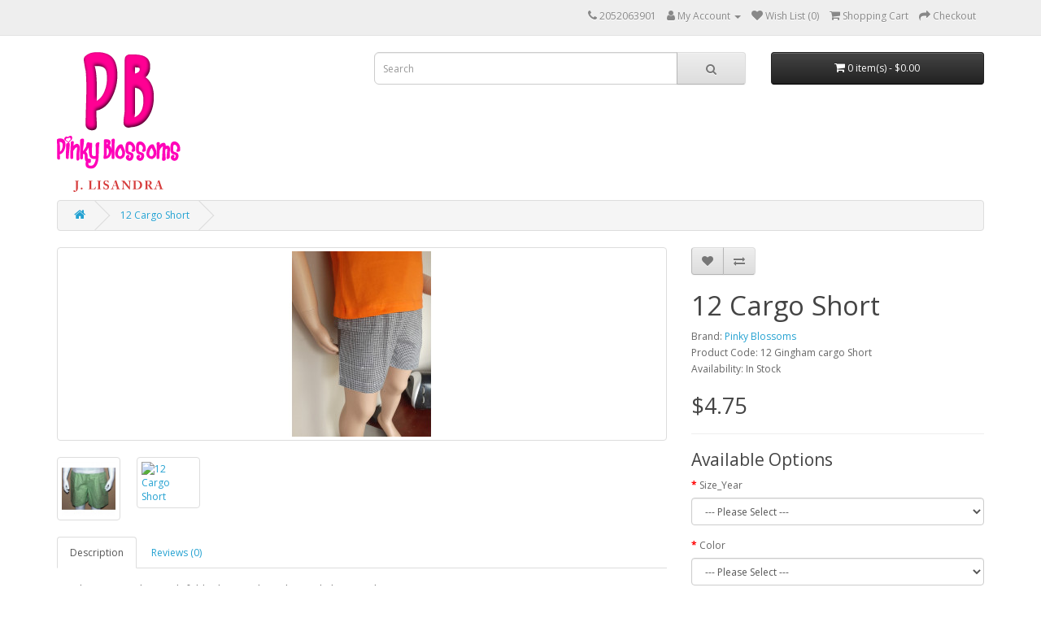

--- FILE ---
content_type: text/html; charset=utf-8
request_url: https://jlisandra.com/index.php?route=product/product&product_id=60
body_size: 5854
content:
<!DOCTYPE html>
<!--[if IE]><![endif]-->
<!--[if IE 8 ]><html dir="ltr" lang="en" class="ie8"><![endif]-->
<!--[if IE 9 ]><html dir="ltr" lang="en" class="ie9"><![endif]-->
<!--[if (gt IE 9)|!(IE)]><!-->
<html dir="ltr" lang="en">
<!--<![endif]-->
<head>
<meta charset="UTF-8" />
<meta name="viewport" content="width=device-width, initial-scale=1">
<meta http-equiv="X-UA-Compatible" content="IE=edge">
<title>12 Gingham Cargo Short</title>
<base href="https://jlisandra.com/" />
<meta name="description" content="100% Cotton 
Machine Wash cold 
Hang Dry 
do not Bleach" />
<meta name="keywords" content="12  Gingham cargo short" />
<script src="catalog/view/javascript/jquery/jquery-3.7.1.min.js" type="text/javascript"></script>
<link href="catalog/view/javascript/bootstrap/css/bootstrap.min.css" rel="stylesheet" media="screen" />
<script src="catalog/view/javascript/bootstrap/js/bootstrap.min.js" type="text/javascript"></script>
<link href="catalog/view/javascript/font-awesome/css/font-awesome.min.css" rel="stylesheet" type="text/css" />
<link href="//fonts.googleapis.com/css?family=Open+Sans:400,400i,300,700" rel="stylesheet" type="text/css" />
<link href="catalog/view/theme/default/stylesheet/stylesheet.css" rel="stylesheet">
<link href="catalog/view/javascript/jquery/magnific/magnific-popup.css" type="text/css" rel="stylesheet" media="screen" />
<link href="catalog/view/javascript/jquery/datetimepicker/bootstrap-datetimepicker.min.css" type="text/css" rel="stylesheet" media="screen" />
<script src="catalog/view/javascript/jquery/magnific/jquery.magnific-popup.min.js" type="text/javascript"></script>
<script src="catalog/view/javascript/jquery/datetimepicker/moment/moment.min.js" type="text/javascript"></script>
<script src="catalog/view/javascript/jquery/datetimepicker/moment/moment-with-locales.min.js" type="text/javascript"></script>
<script src="catalog/view/javascript/jquery/datetimepicker/bootstrap-datetimepicker.min.js" type="text/javascript"></script>
<script src="catalog/view/javascript/common.js" type="text/javascript"></script>
<link href="https://jlisandra.com/index.php?route=product/product&amp;product_id=60" rel="canonical" />
<link href="https://jlisandra.com/image/catalog/Banners/logo.png" rel="icon" />
</head>
<body>
<nav id="top">
  <div class="container"> 
    
    <div id="top-links" class="nav pull-right">
      <ul class="list-inline">
        <li><a href="https://jlisandra.com/index.php?route=information/contact"><i class="fa fa-phone"></i></a> <span class="hidden-xs hidden-sm hidden-md">2052063901</span></li>
        <li class="dropdown"><a href="https://jlisandra.com/index.php?route=account/account" title="My Account" class="dropdown-toggle" data-toggle="dropdown"><i class="fa fa-user"></i> <span class="hidden-xs hidden-sm hidden-md">My Account</span> <span class="caret"></span></a>
          <ul class="dropdown-menu dropdown-menu-right">
                        <li><a href="https://jlisandra.com/index.php?route=account/register">Register</a></li>
            <li><a href="https://jlisandra.com/index.php?route=account/login">Login</a></li>
                      </ul>
        </li>
        <li><a href="https://jlisandra.com/index.php?route=account/wishlist" id="wishlist-total" title="Wish List (0)"><i class="fa fa-heart"></i> <span class="hidden-xs hidden-sm hidden-md">Wish List (0)</span></a></li>
        <li><a href="https://jlisandra.com/index.php?route=checkout/cart" title="Shopping Cart"><i class="fa fa-shopping-cart"></i> <span class="hidden-xs hidden-sm hidden-md">Shopping Cart</span></a></li>
        <li><a href="https://jlisandra.com/index.php?route=checkout/checkout" title="Checkout"><i class="fa fa-share"></i> <span class="hidden-xs hidden-sm hidden-md">Checkout</span></a></li>
      </ul>
    </div>
  </div>
</nav>
<header>
  <div class="container">
    <div class="row">
      <div class="col-sm-4">
        <div id="logo"><a href="https://jlisandra.com/index.php?route=common/home"><img src="https://jlisandra.com/image/catalog/Banners/PBlogo.png" title="Pinky Blossoms" alt="Pinky Blossoms" class="img-responsive" /></a></div>
      </div>
      <div class="col-sm-5"><div id="search" class="input-group">
  <input type="text" name="search" value="" placeholder="Search" class="form-control input-lg" />
  <span class="input-group-btn">
    <button type="button" class="btn btn-default btn-lg"><i class="fa fa-search"></i></button>
  </span>
</div></div>
      <div class="col-sm-3"><div id="cart" class="btn-group btn-block">
  <button type="button" data-toggle="dropdown" data-loading-text="Loading..." class="btn btn-inverse btn-block btn-lg dropdown-toggle"><i class="fa fa-shopping-cart"></i> <span id="cart-total">0 item(s) - $0.00</span></button>
  <ul class="dropdown-menu pull-right">
        <li>
      <p class="text-center">Your shopping cart is empty!</p>
    </li>
      </ul>
</div>
</div>
    </div>
  </div>
</header>
 

<div id="product-product" class="container">
  <ul class="breadcrumb">
        <li><a href="https://jlisandra.com/index.php?route=common/home"><i class="fa fa-home"></i></a></li>
        <li><a href="https://jlisandra.com/index.php?route=product/product&amp;product_id=60">12 Cargo Short</a></li>
      </ul>
  <div class="row">
                <div id="content" class="col-sm-12"><style type="text/css">

#paypal_form {
	position: relative;
}

#paypal_smart_button {
	text-align: center;
}

#paypal_smart_button_container {
	}

#paypal_message {
	text-align: center;
}

#paypal_message_container {
	}

</style>
<script type="text/javascript">

function setupPayPalSmartButton() {
	try {		
		// Render the PayPal button into #paypal_smart_button_container
		paypal_sdk.Buttons({
			env: 'production',
			locale: 'en_US',
			style: {
				layout: 'horizontal',
				size: 'responsive',
				color: 'gold',
				shape: 'rect',
				label: 'paypal',
				tagline: ''
			},
			// Set up the transaction
			createOrder: function(data, actions) {
				order_id = false;
					
				$.ajax({
					method: 'post',
					url: 'index.php?route=extension/module/paypal_smart_button/createOrder',
					data: $('#product input[type=\'text\'], #product input[type=\'hidden\'], #product input[type=\'radio\']:checked, #product input[type=\'checkbox\']:checked, #product select, #product textarea'),
					dataType: 'json',
					async: false,
					success: function(json) {							
						showPayPalSmartButtonAlert(json);
							
						order_id = json['order_id'];
					},
					error: function(xhr, ajaxOptions, thrownError) {
						console.log(thrownError + "\r\n" + xhr.statusText + "\r\n" + xhr.responseText);
					}
				});
					
				return order_id;	
			},
			// Finalize the transaction
			onApprove: function(data, actions) {						
				// Call your server to save the transaction
				$.ajax({
					method: 'post',
					url: 'index.php?route=extension/module/paypal_smart_button/approveOrder',
					data: {'order_id': data.orderID},
					dataType: 'json',
					async: false,
					success: function(json) {							
						showPayPalSmartButtonAlert(json);
							
						if (json['url']) {
							location = json['url'];
						}
					},
					error: function(xhr, ajaxOptions, thrownError) {
						console.log(thrownError + "\r\n" + xhr.statusText + "\r\n" + xhr.responseText);
					}
				});
			}
		}).render('#paypal_smart_button_container');
	} catch (error) {
		console.error('PayPal failed during startup', error);
	}
}

function showPayPalSmartButtonAlert(json) {			
	if (json['error']) {
		if (json['error']['warning']) {
			alert(json['error']['warning']);
		}
	}
}

function paypalReady() {
	if (typeof paypal_sdk === 'undefined') {
		setTimeout(paypalReady, 100);
	} else {
		setupPayPalSmartButton();
	}
}

window.addEventListener('load', function () {
	if ($('#content #product #button-cart').length) {
		var html = '<div id="paypal_form"><div id="paypal_smart_button" class="buttons clearfix"><div id="paypal_smart_button_container"></div></div>';
		
				html += '<div id="paypal_message"><div id="paypal_message_container"><div data-pp-message data-pp-placement="product" data-pp-amount="4.75" data-pp-style-layout="text" data-pp-style-text-color="black" data-pp-style-text-size="12"></div></div></div>';
				
		html += '</div>';
		
		$('#content #product #button-cart').after(html);
		
		if (typeof paypal_sdk === 'undefined') {
			var script = document.createElement('script');
			script.type = 'text/javascript';
			script.src = 'https://www.paypal.com/sdk/js?components=buttons,messages&client-id=AWTRIaKEl1OrThmq30cKwRU05QrsShpL_Tt_Mn1TPZ7BbXsMXPsg9pap-xFjYebFrPyMZM82Otu5qZXP&merchant-id=P24ZCGMCBNX5C&currency=USD&intent=capture&commit=false';
			script.setAttribute('data-partner-attribution-id', 'TY2Q25KP2PX9L');
			script.setAttribute('data-namespace', 'paypal_sdk');
			script.async = false;
			script.onload = paypalReady();
	
			var paypal_form = document.querySelector('#paypal_form');
			paypal_form.appendChild(script);
		} else {
			setupPayPalSmartButton();
		}
	}
});

</script>

      <div class="row">                         <div class="col-sm-8">           <ul class="thumbnails">
                        <li><a class="thumbnail" href="https://jlisandra.com/image/cache/catalog/Boys/20200528_181106%20(1)-500x500.jpg" title="12 Cargo Short"><img src="https://jlisandra.com/image/cache/catalog/Boys/20200528_181106%20(1)-228x228.jpg" title="12 Cargo Short" alt="12 Cargo Short" /></a></li>
                                                <li class="image-additional"><a class="thumbnail" href="https://jlisandra.com/image/cache/catalog/Boys/Boys_cargo_gingham_shorts-600x600-500x500.JPG" title="12 Cargo Short"> <img src="https://jlisandra.com/image/cache/catalog/Boys/Boys_cargo_gingham_shorts-600x600-74x74.JPG" title="12 Cargo Short" alt="12 Cargo Short" /></a></li>
                        <li class="image-additional"><a class="thumbnail" href="" title="12 Cargo Short"> <img src="" title="12 Cargo Short" alt="12 Cargo Short" /></a></li>
                                  </ul>
                    <ul class="nav nav-tabs">
            <li class="active"><a href="#tab-description" data-toggle="tab">Description</a></li>
                                    <li><a href="#tab-review" data-toggle="tab">Reviews (0)</a></li>
                      </ul>
          <div class="tab-content">
            <div class="tab-pane active" id="tab-description"><p>Gingham cargo short with folder bag on the sides and elastic at the waist,</p><p>is for Boy and girl ideal for the comfort of your children we have them in various colors and sizes<br></p></div>
                                    <div class="tab-pane" id="tab-review">
              <form class="form-horizontal" id="form-review">
                <div id="review"></div>
                <h2>Write a review</h2>
                                Please <a href="https://jlisandra.com/index.php?route=account/login">login</a> or <a href="https://jlisandra.com/index.php?route=account/register">register</a> to review
                              </form>
            </div>
            </div>
        </div>
                                <div class="col-sm-4">
          <div class="btn-group">
            <button type="button" data-toggle="tooltip" class="btn btn-default" title="Add to Wish List" onclick="wishlist.add('60');"><i class="fa fa-heart"></i></button>
            <button type="button" data-toggle="tooltip" class="btn btn-default" title="Compare this Product" onclick="compare.add('60');"><i class="fa fa-exchange"></i></button>
          </div>
          <h1>12 Cargo Short</h1>
          <ul class="list-unstyled">
                        <li>Brand: <a href="https://jlisandra.com/index.php?route=product/manufacturer/info&amp;manufacturer_id=11">Pinky Blossoms</a></li>
                        <li>Product Code: 12  Gingham cargo Short</li>
                        <li>Availability: In Stock</li>
          </ul>
                    <ul class="list-unstyled">
                        <li>
              <h2>$4.75</h2>
            </li>
                                                          </ul>
                    <div id="product">             <hr>
            <h3>Available Options</h3>
                                    <div class="form-group required ">
              <label class="control-label" for="input-option246">Size_Year</label>
              <select name="option[246]" id="input-option246" class="form-control">
                <option value=""> --- Please Select --- </option>
                                <option value="114">10 Years
                 </option>
                                <option value="110">6 Months
                 </option>
                                <option value="111">12 Months
                 </option>
                                <option value="112">18 Months
                 </option>
                                <option value="113">2 Years
                 </option>
                                <option value="115">3 Years
                 </option>
                              </select>
            </div>
                                                                                                                                                <div class="form-group required ">
              <label class="control-label" for="input-option245">Color</label>
              <select name="option[245]" id="input-option245" class="form-control">
                <option value=""> --- Please Select --- </option>
                                <option value="105">Brown
                 </option>
                                <option value="108">Orange
                 </option>
                                <option value="106">Lime
                 </option>
                                <option value="109">Red
                 </option>
                                <option value="107">Navy
                 </option>
                                <option value="104">Baby Blue
                 </option>
                              </select>
            </div>
                                                                                                                                                            <div class="form-group">
              <label class="control-label" for="input-quantity">Qty</label>
              <input type="text" name="quantity" value="1" size="2" id="input-quantity" class="form-control" />
              <input type="hidden" name="product_id" value="60" />
              <br/>
              <button type="button" id="button-cart" data-loading-text="Loading..." class="btn btn-primary btn-lg btn-block">Add to Cart</button>
            </div>
            </div>
                    <div class="rating">
            <p>              <span class="fa fa-stack"><i class="fa fa-star-o fa-stack-1x"></i></span>                            <span class="fa fa-stack"><i class="fa fa-star-o fa-stack-1x"></i></span>                            <span class="fa fa-stack"><i class="fa fa-star-o fa-stack-1x"></i></span>                            <span class="fa fa-stack"><i class="fa fa-star-o fa-stack-1x"></i></span>                            <span class="fa fa-stack"><i class="fa fa-star-o fa-stack-1x"></i></span>               <a href="" onclick="$('a[href=\'#tab-review\']').trigger('click'); return false;">0 reviews</a> / <a href="" onclick="$('a[href=\'#tab-review\']').trigger('click'); return false;">Write a review</a></p>
          </div>
           </div>
      </div>
            <h3>Related Products</h3>
      <div class="row">                                         <div class="col-xs-6 col-sm-3">
          <div class="product-thumb transition">
            <div class="image"><a href="https://jlisandra.com/index.php?route=product/product&amp;product_id=52"><img src="https://jlisandra.com/image/cache/catalog/Babies/03%20Cotton%20Longall-200x200.jpg" alt="03 Cotton Longall" title="03 Cotton Longall" class="img-responsive" /></a></div>
            <div class="caption">
              <h4><a href="https://jlisandra.com/index.php?route=product/product&amp;product_id=52">03 Cotton Longall</a></h4>
              <p>Longall for children and babies comfortable and relaxing made entirely of cotton,You can put your ba..</p>
                                          <p class="price">                 $4.99
                                 </p>
               </div>
            <div class="button-group">
              <button type="button" onclick="cart.add('52', '1');"><span class="hidden-xs hidden-sm hidden-md">Add to Cart</span> <i class="fa fa-shopping-cart"></i></button>
              <button type="button" data-toggle="tooltip" title="Add to Wish List" onclick="wishlist.add('52');"><i class="fa fa-heart"></i></button>
              <button type="button" data-toggle="tooltip" title="Compare this Product" onclick="compare.add('52');"><i class="fa fa-exchange"></i></button>
            </div>
          </div>
        </div>
                                                        <div class="col-xs-6 col-sm-3">
          <div class="product-thumb transition">
            <div class="image"><a href="https://jlisandra.com/index.php?route=product/product&amp;product_id=55"><img src="https://jlisandra.com/image/cache/catalog/Boys/Gingham_shortall_boys_john_jon-600x600-200x200.jpg" alt="07 Gingham Shortall" title="07 Gingham Shortall" class="img-responsive" /></a></div>
            <div class="caption">
              <h4><a href="https://jlisandra.com/index.php?route=product/product&amp;product_id=55">07 Gingham Shortall</a></h4>
              <p>Jumper for boys and girls made of gingham 100% cotton, with snap fasteners in the crotch and button ..</p>
                                          <p class="price">                 $12.99
                                 </p>
               </div>
            <div class="button-group">
              <button type="button" onclick="cart.add('55', '1');"><span class="hidden-xs hidden-sm hidden-md">Add to Cart</span> <i class="fa fa-shopping-cart"></i></button>
              <button type="button" data-toggle="tooltip" title="Add to Wish List" onclick="wishlist.add('55');"><i class="fa fa-heart"></i></button>
              <button type="button" data-toggle="tooltip" title="Compare this Product" onclick="compare.add('55');"><i class="fa fa-exchange"></i></button>
            </div>
          </div>
        </div>
                         </div>
                        <p>Tags:
                 <a href="https://jlisandra.com/index.php?route=product/search&amp;tag=12+Cargo+Short">12 Cargo Short</a>          </p>
              </div>
    </div>
</div>
<script type="text/javascript"><!--
$('select[name=\'recurring_id\'], input[name="quantity"]').change(function(){
	$.ajax({
		url: 'index.php?route=product/product/getRecurringDescription',
		type: 'post',
		data: $('input[name=\'product_id\'], input[name=\'quantity\'], select[name=\'recurring_id\']'),
		dataType: 'json',
		beforeSend: function() {
			$('#recurring-description').html('');
		},
		success: function(json) {
			$('.alert-dismissible, .text-danger').remove();

			if (json['success']) {
				$('#recurring-description').html(json['success']);
			}
		}
	});
});
//--></script> 
<script type="text/javascript"><!--
$('#button-cart').on('click', function() {
	$.ajax({
		url: 'index.php?route=checkout/cart/add',
		type: 'post',
		data: $('#product input[type=\'text\'], #product input[type=\'hidden\'], #product input[type=\'radio\']:checked, #product input[type=\'checkbox\']:checked, #product select, #product textarea'),
		dataType: 'json',
		beforeSend: function() {
			$('#button-cart').button('loading');
		},
		complete: function() {
			$('#button-cart').button('reset');
		},
		success: function(json) {
			$('.alert-dismissible, .text-danger').remove();
			$('.form-group').removeClass('has-error');

			if (json['error']) {
				if (json['error']['option']) {
					for (i in json['error']['option']) {
						var element = $('#input-option' + i.replace('_', '-'));

						if (element.parent().hasClass('input-group')) {
							element.parent().after('<div class="text-danger">' + json['error']['option'][i] + '</div>');
						} else {
							element.after('<div class="text-danger">' + json['error']['option'][i] + '</div>');
						}
					}
				}

				if (json['error']['recurring']) {
					$('select[name=\'recurring_id\']').after('<div class="text-danger">' + json['error']['recurring'] + '</div>');
				}

				// Highlight any found errors
				$('.text-danger').parent().addClass('has-error');
			}

			if (json['success']) {
				$('.breadcrumb').after('<div class="alert alert-success alert-dismissible">' + json['success'] + '<button type="button" class="close" data-dismiss="alert">&times;</button></div>');

				$('#cart > button').html('<span id="cart-total"><i class="fa fa-shopping-cart"></i> ' + json['total'] + '</span>');

				$('html, body').animate({ scrollTop: 0 }, 'slow');

				$('#cart > ul').load('index.php?route=common/cart/info ul li');
			}
		},
        error: function(xhr, ajaxOptions, thrownError) {
            alert(thrownError + "\r\n" + xhr.statusText + "\r\n" + xhr.responseText);
        }
	});
});
//--></script> 
<script type="text/javascript"><!--
$('.date').datetimepicker({
	language: 'en-gb',
	pickTime: false
});

$('.datetime').datetimepicker({
	language: 'en-gb',
	pickDate: true,
	pickTime: true
});

$('.time').datetimepicker({
	language: 'en-gb',
	pickDate: false
});

$('button[id^=\'button-upload\']').on('click', function() {
	var node = this;

	$('#form-upload').remove();

	$('body').prepend('<form enctype="multipart/form-data" id="form-upload" style="display: none;"><input type="file" name="file" /></form>');

	$('#form-upload input[name=\'file\']').trigger('click');

	if (typeof timer != 'undefined') {
    	clearInterval(timer);
	}

	timer = setInterval(function() {
		if ($('#form-upload input[name=\'file\']').val() != '') {
			clearInterval(timer);

			$.ajax({
				url: 'index.php?route=tool/upload',
				type: 'post',
				dataType: 'json',
				data: new FormData($('#form-upload')[0]),
				cache: false,
				contentType: false,
				processData: false,
				beforeSend: function() {
					$(node).button('loading');
				},
				complete: function() {
					$(node).button('reset');
				},
				success: function(json) {
					$('.text-danger').remove();

					if (json['error']) {
						$(node).parent().find('input').after('<div class="text-danger">' + json['error'] + '</div>');
					}

					if (json['success']) {
						alert(json['success']);

						$(node).parent().find('input').val(json['code']);
					}
				},
				error: function(xhr, ajaxOptions, thrownError) {
					alert(thrownError + "\r\n" + xhr.statusText + "\r\n" + xhr.responseText);
				}
			});
		}
	}, 500);
});
//--></script> 
<script type="text/javascript"><!--
$('#review').delegate('.pagination a', 'click', function(e) {
    e.preventDefault();

    $('#review').fadeOut('slow');

    $('#review').load(this.href);

    $('#review').fadeIn('slow');
});

$('#review').load('index.php?route=product/product/review&product_id=60');

$('#button-review').on('click', function() {
	$.ajax({
		url: 'index.php?route=product/product/write&product_id=60',
		type: 'post',
		dataType: 'json',
		data: $("#form-review").serialize(),
		beforeSend: function() {
			$('#button-review').button('loading');
		},
		complete: function() {
			$('#button-review').button('reset');
		},
		success: function(json) {
			$('.alert-dismissible').remove();

			if (json['error']) {
				$('#review').after('<div class="alert alert-danger alert-dismissible"><i class="fa fa-exclamation-circle"></i> ' + json['error'] + '</div>');
			}

			if (json['success']) {
				$('#review').after('<div class="alert alert-success alert-dismissible"><i class="fa fa-check-circle"></i> ' + json['success'] + '</div>');

				$('input[name=\'name\']').val('');
				$('textarea[name=\'text\']').val('');
				$('input[name=\'rating\']:checked').prop('checked', false);
			}
		}
	});
});

$(document).ready(function() {
	$('.thumbnails').magnificPopup({
		type:'image',
		delegate: 'a',
		gallery: {
			enabled: true
		}
	});
});
//--></script> 
<footer>
  <div class="container">
    <div class="row">
            <div class="col-sm-3">
        <h5>Information</h5>
        <ul class="list-unstyled">
                   <li><a href="https://jlisandra.com/index.php?route=information/information&amp;information_id=4">About Us</a></li>
                    <li><a href="https://jlisandra.com/index.php?route=information/information&amp;information_id=6">Delivery Information</a></li>
                    <li><a href="https://jlisandra.com/index.php?route=information/information&amp;information_id=3">Privacy Policy</a></li>
                    <li><a href="https://jlisandra.com/index.php?route=information/information&amp;information_id=5">Terms &amp; Conditions</a></li>
                  </ul>
      </div>
            <div class="col-sm-3">
        <h5>Customer Service</h5>
        <ul class="list-unstyled">
          <li><a href="https://jlisandra.com/index.php?route=information/contact">Contact Us</a></li>
          <li><a href="https://jlisandra.com/index.php?route=account/return/add">Returns</a></li>
          <li><a href="https://jlisandra.com/index.php?route=information/sitemap">Site Map</a></li>
        </ul>
      </div>
      <div class="col-sm-3">
        <h5>Extras</h5>
        <ul class="list-unstyled">
          <li><a href="https://jlisandra.com/index.php?route=product/manufacturer">Brands</a></li>
          <li><a href="https://jlisandra.com/index.php?route=account/voucher">Gift Certificates</a></li>
          <li><a href="https://jlisandra.com/index.php?route=affiliate/login">Affiliate</a></li>
          <li><a href="https://jlisandra.com/index.php?route=product/special">Specials</a></li>
        </ul>
      </div>
      <div class="col-sm-3">
        <h5>My Account</h5>
        <ul class="list-unstyled">
          <li><a href="https://jlisandra.com/index.php?route=account/account">My Account</a></li>
          <li><a href="https://jlisandra.com/index.php?route=account/order">Order History</a></li>
          <li><a href="https://jlisandra.com/index.php?route=account/wishlist">Wish List</a></li>
          <li><a href="https://jlisandra.com/index.php?route=account/newsletter">Newsletter</a></li>
        </ul>
      </div>
    </div>
    <hr>
    <p>Powered By <a href="http://www.opencart.com">OpenCart</a><br /> Pinky Blossoms &copy; 2026</p>
  </div>
</footer>
<!--
OpenCart is open source software and you are free to remove the powered by OpenCart if you want, but its generally accepted practise to make a small donation.
Please donate via PayPal to donate@opencart.com
//-->
</body></html> 
